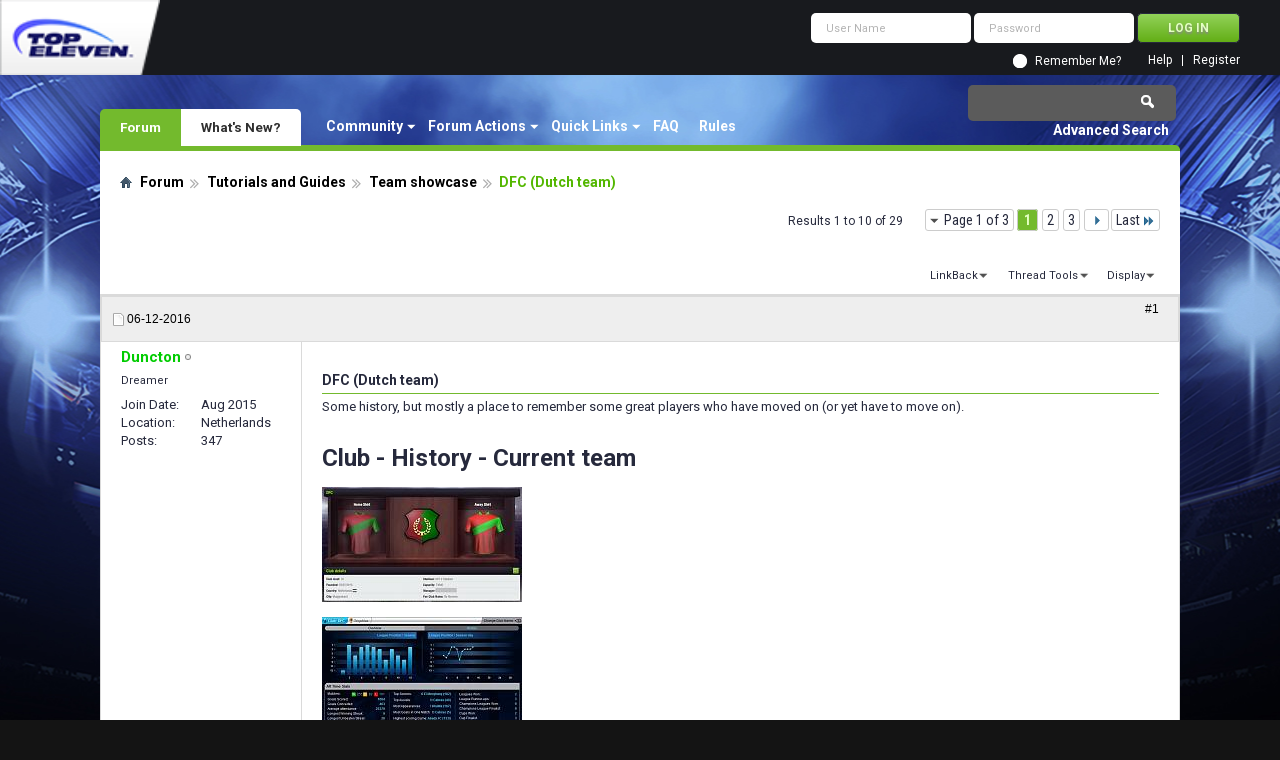

--- FILE ---
content_type: text/html; charset=utf-8
request_url: https://forum.topeleven.com/team-showcase/42245-dfc-dutch-team.html
body_size: 15189
content:
<!DOCTYPE html PUBLIC "-//W3C//DTD XHTML 1.0 Transitional//EN" "http://www.w3.org/TR/xhtml1/DTD/xhtml1-transitional.dtd">
<html xmlns="http://www.w3.org/1999/xhtml" dir="ltr" lang="en" id="vbulletin_html">
<head>
<base href="https://forum.topeleven.com/" /><!--[if IE]></base><![endif]-->
	<meta http-equiv="Content-Type" content="text/html; charset=utf-8" />
<meta id="e_vb_meta_bburl" name="vb_meta_bburl" content="https://forum.topeleven.com" />

<meta name="generator" content="vBulletin 4.2.4" />

	<link rel="Shortcut Icon" href="https://forum.topeleven.com/favicon.ico" type="image/x-icon" />








	
		<script type="text/javascript" src="https://ajax.googleapis.com/ajax/libs/yui/2.9.0/build/yuiloader-dom-event/yuiloader-dom-event.js"></script>
	

<script type="text/javascript">
<!--
	if (typeof YAHOO === 'undefined') // Load ALL YUI Local
	{
		document.write('<script type="text/javascript" src="https://forum.topeleven.com/clientscript/yui/yuiloader-dom-event/yuiloader-dom-event.js?v=424"><\/script>');
		document.write('<script type="text/javascript" src="https://forum.topeleven.com/clientscript/yui/connection/connection-min.js?v=424"><\/script>');
		var yuipath = 'clientscript/yui';
		var yuicombopath = '';
		var remoteyui = false;
	}
	else	// Load Rest of YUI remotely (where possible)
	{
		var yuipath = 'https://ajax.googleapis.com/ajax/libs/yui/2.9.0/build';
		var yuicombopath = '';
		var remoteyui = true;
		if (!yuicombopath)
		{
			document.write('<script type="text/javascript" src="https://ajax.googleapis.com/ajax/libs/yui/2.9.0/build/connection/connection-min.js?v=424"><\/script>');
		}
	}
	var SESSIONURL = "s=dc927b6a7d084536b1486355f5e15666&";
	var SECURITYTOKEN = "guest";
	var IMGDIR_MISC = "images/misc";
	var IMGDIR_BUTTON = "images/buttons";
	var vb_disable_ajax = parseInt("0", 10);
	var SIMPLEVERSION = "424";
	var BBURL = "https://forum.topeleven.com";
	var LOGGEDIN = 0 > 0 ? true : false;
	var THIS_SCRIPT = "showthread";
	var RELPATH = "showthread.php?t=42245";
	var PATHS = {
		forum : "",
		cms   : "",
		blog  : ""
	};
	var AJAXBASEURL = "https://forum.topeleven.com/";
// -->
</script>
<script type="text/javascript" src="https://forum.topeleven.com/clientscript/vbulletin-core.js?v=424"></script>





	<link rel="stylesheet" type="text/css" href="https://forum.topeleven.com/css.php?styleid=7&amp;langid=1&amp;d=1686038418&amp;td=ltr&amp;sheet=bbcode.css,editor.css,popupmenu.css,reset-fonts.css,vbulletin.css,vbulletin-chrome.css,vbulletin-formcontrols.css,vbseo_buttons.css,vbseo_buttons_fix.css" />

	<!--[if lt IE 8]>
	<link rel="stylesheet" type="text/css" href="https://forum.topeleven.com/css.php?styleid=7&amp;langid=1&amp;d=1686038418&amp;td=ltr&amp;sheet=popupmenu-ie.css,vbulletin-ie.css,vbulletin-chrome-ie.css,vbulletin-formcontrols-ie.css,editor-ie.css" />
	<![endif]-->


<!-- Google tag (gtag.js) -->
<script async src="https://www.googletagmanager.com/gtag/js?id=G-ZKDBBV4CNF"></script>
<script>
  window.dataLayer = window.dataLayer || [];
  function gtag(){dataLayer.push(arguments);}
  gtag('js', new Date());

  gtag('config', 'G-ZKDBBV4CNF');
</script>

    <!-- App Indexing for Google Search -->
    <link href="android-app://com.quoord.tapatalkpro.activity/tapatalk/forum.topeleven.com?location=topic&amp;page=1&amp;perpage=10&amp;fid=8&amp;tid=42245&amp;channel=google-indexing" rel="alternate" />
    <link href="ios-app://307880732/tapatalk/forum.topeleven.com?location=topic&amp;page=1&amp;perpage=10&amp;fid=8&amp;tid=42245&amp;channel=google-indexing" rel="alternate" />
    
        <meta property="al:android:package" content="com.quoord.tapatalkpro.activity" />
        <meta property="al:android:url" content="tapatalk://forum.topeleven.com?location=topic&amp;page=1&amp;perpage=10&amp;fid=8&amp;tid=42245&amp;channel=facebook-indexing" />
        <meta property="al:android:app_name" content="Tapatalk" />
        <meta property="al:ios:url" content="tapatalk://forum.topeleven.com?location=topic&amp;page=1&amp;perpage=10&amp;fid=8&amp;tid=42245&amp;channel=facebook-indexing" />
        <meta property="al:ios:app_store_id" content="307880732" />
        <meta property="al:ios:app_name" content="Tapatalk" />
        
        <!-- twitter app card start-->
        <!-- https://dev.twitter.com/docs/cards/types/app-card -->
        <meta name="twitter:card" content="summary" />
        <meta name="twitter:site" content="@tapatalk" />
        <meta name="twitter:title" content="DFC (Dutch team)" />
        <meta name="twitter:description" content="Top Eleven Forum" />
        
        <meta name="twitter:app:id:iphone" content="307880732" />
        <meta name="twitter:app:url:iphone" content="tapatalk://forum.topeleven.com?location=topic&amp;page=1&amp;perpage=10&amp;fid=8&amp;tid=42245&amp;channel=twitter-indexing" />
        <meta name="twitter:app:id:ipad" content="307880732" />
        <meta name="twitter:app:url:ipad" content="tapatalk://forum.topeleven.com?location=topic&amp;page=1&amp;perpage=10&amp;fid=8&amp;tid=42245&amp;channel=twitter-indexing" />
        <meta name="twitter:app:id:googleplay" content="com.quoord.tapatalkpro.activity" />
        <meta name="twitter:app:url:googleplay" content="tapatalk://forum.topeleven.com?location=topic&amp;page=1&amp;perpage=10&amp;fid=8&amp;tid=42245&amp;channel=twitter-indexing" />
        <!-- twitter app card -->
        
	<meta name="keywords" content="DFC,Dutch,team,70538, 70537, ji-sung, rename, 70539, todays, record, dutch, league, match, scored, ki-chun, scout" />
	<meta name="description" content="Some history, but mostly a place to remember some great players who have moved on (or yet have to move on). Club - History - Current team Not that" />

	<title> DFC (Dutch team)</title>
	<link rel="canonical" href="https://forum.topeleven.com/team-showcase/42245-dfc-dutch-team.html" />
	
	
	
	
	
	
	
	
	

	
		<link rel="stylesheet" type="text/css" href="https://forum.topeleven.com/css.php?styleid=7&amp;langid=1&amp;d=1686038418&amp;td=ltr&amp;sheet=toolsmenu.css,postlist.css,showthread.css,postbit.css,options.css,attachment.css,poll.css,lightbox.css" />
	
	<!--[if lt IE 8]><link rel="stylesheet" type="text/css" href="https://forum.topeleven.com/css.php?styleid=7&amp;langid=1&amp;d=1686038418&amp;td=ltr&amp;sheet=toolsmenu-ie.css,postlist-ie.css,showthread-ie.css,postbit-ie.css,poll-ie.css" /><![endif]-->
<link rel="stylesheet" type="text/css" href="https://forum.topeleven.com/css.php?styleid=7&amp;langid=1&amp;d=1686038418&amp;td=ltr&amp;sheet=additional.css" />
<script type="text/javascript" src="https://forum.topeleven.com/vbseo/resources/scripts/vbseo_ui.js?v=a4"></script>
<script type="text/javascript">
 YAHOO.util.Event.onDOMReady(function (){
 	vbseoui = new vBSEO_UI();
 	vbseoui.page_init(Array('postbody','blogbit','content','postcontainer','vbseo_like_postbit'), Array("php",1));
 });
</script>

</head>

<body>


<!-- Tapatalk Detect body start -->
<script type="text/javascript">if (typeof(tapatalkDetect) == "function") tapatalkDetect()</script>
<!-- Tapatalk Detect banner body end -->

<div class="above_body"> <!-- closing tag is in template navbar -->
<div id="header" class="floatcontainer doc_header">
	<div><a onclick="_gaq.push(['_trackEvent', 'Outgoing', 'www.topeleven.com', '/']);" name="top" href="http://www.topeleven.com/" class="logo-image"><img src="https://forum.topeleven.com/images/mobile/topeleven-logo.png" alt="Top Eleven Forum - Powered by vBulletin" /></a></div>
	<div id="toplinks" class="toplinks">
		
<div style="om_loginform">
			<script type="text/javascript" src="https://forum.topeleven.com/clientscript/vbulletin_md5.js?v=424"></script>
			<form id="navbar_loginform" action="https://forum.topeleven.com/login.php?do=login" method="post" onsubmit="md5hash(vb_login_password, vb_login_md5password, vb_login_md5password_utf, 0)">
				<fieldset id="logindetails" class="logindetails">
					<div>
						<div>
					<input type="text" class="textbox default-value" name="vb_login_username" id="navbar_username" size="10" accesskey="u" tabindex="101" value="User Name" />
					<input type="password" class="textbox" tabindex="102" name="vb_login_password" id="navbar_password" size="10" />
					<input type="text" class="textbox default-value" tabindex="102" name="vb_login_password_hint" id="navbar_password_hint" size="10" value="Password" style="display:none;" />
					<input type="submit" class="loginbutton" tabindex="104" value="Log in" title="Enter your username and password in the boxes provided to login, or click the 'register' button to create a profile for yourself." accesskey="s" />
						</div>
					</div>
				</fieldset>
				<div id="remember" class="remember">
					<input type="checkbox" name="cookieuser" value="1" id="cb_cookieuser_navbar" class="cb_cookieuser_navbar" accesskey="c" tabindex="103" /> <label for="cb_cookieuser_navbar">Remember Me?</label>
				</div>

				<input type="hidden" name="s" value="dc927b6a7d084536b1486355f5e15666" />
				<input type="hidden" name="securitytoken" value="guest" />
				<input type="hidden" name="do" value="login" />
				<input type="hidden" name="vb_login_md5password" />
				<input type="hidden" name="vb_login_md5password_utf" />
			</form>
			<script type="text/javascript">
			YAHOO.util.Dom.setStyle('navbar_password_hint', "display", "inline");
			YAHOO.util.Dom.setStyle('navbar_password', "display", "none");
			vB_XHTML_Ready.subscribe(function()
			{
			//
				YAHOO.util.Event.on('navbar_username', "focus", navbar_username_focus);
				YAHOO.util.Event.on('navbar_username', "blur", navbar_username_blur);
				YAHOO.util.Event.on('navbar_password_hint', "focus", navbar_password_hint);
				YAHOO.util.Event.on('navbar_password', "blur", navbar_password);
			});
			
			function navbar_username_focus(e)
			{
			//
				var textbox = YAHOO.util.Event.getTarget(e);
				if (textbox.value == 'User Name')
				{
				//
					textbox.value='';
					textbox.style.color='#26293c';
				}
			}

			function navbar_username_blur(e)
			{
			//
				var textbox = YAHOO.util.Event.getTarget(e);
				if (textbox.value == '')
				{
				//
					textbox.value='User Name';
					textbox.style.color='#26293c';
				}
			}
			
			function navbar_password_hint(e)
			{
			//
				var textbox = YAHOO.util.Event.getTarget(e);
				
				YAHOO.util.Dom.setStyle('navbar_password_hint', "display", "none");
				YAHOO.util.Dom.setStyle('navbar_password', "display", "inline");
				YAHOO.util.Dom.get('navbar_password').focus();
			}

			function navbar_password(e)
			{
			//
				var textbox = YAHOO.util.Event.getTarget(e);
				
				if (textbox.value == '')
				{
					YAHOO.util.Dom.setStyle('navbar_password_hint', "display", "inline");
					YAHOO.util.Dom.setStyle('navbar_password', "display", "none");
				}
			}
			</script>
				</div>

			<ul class="nouser">
			
				<li><a href="https://forum.topeleven.com/register.php" rel="nofollow">Register</a></li>
			
				<li><a rel="help" href="https://forum.topeleven.com/faq.php">Help</a></li>
				
				
			</ul>
		
	</div>
	<div class="ad_global_header">
		
		
	</div>
	<hr />
</div>
<div id="navbar" class="navbar">
	<ul id="navtabs" class="navtabs floatcontainer">
		
		
	
		<li class="selected" id="vbtab_forum">
			<a class="navtab" href="/">Forum</a>
		</li>
		
		
			<ul class="floatcontainer">
				
					
						<li class="popupmenu" id="vbmenu_community">
							<a href="javascript://" class="popupctrl">Community</a>
							<ul class="popupbody popuphover">
								
									<li id="vbclink_members"><a href="https://forum.topeleven.com/members/list/">Member List</a></li>
								
							</ul>
						</li>
					
				
					
						<li class="popupmenu" id="vbmenu_actions">
							<a href="javascript://" class="popupctrl">Forum Actions</a>
							<ul class="popupbody popuphover">
								
									<li id="vbalink_mfr"><a rel="nofollow" href="https://forum.topeleven.com/forumdisplay.php?do=markread&amp;markreadhash=guest">Mark Forums Read</a></li>
								
							</ul>
						</li>
					
				
					
						<li class="popupmenu" id="vbmenu_qlinks">
							<a href="javascript://" class="popupctrl">Quick Links</a>
							<ul class="popupbody popuphover">
								
									<li id="vbqlink_posts"><a href="https://forum.topeleven.com/search.php?do=getdaily&amp;contenttype=vBForum_Post">Today's Posts</a></li>
								
									<li id="vbqlink_leaders"><a href="https://forum.topeleven.com/showgroups.php">View Site Leaders</a></li>
								
							</ul>
						</li>
					
				
					
						
							<li id="vbflink_faq"><a href="https://forum.topeleven.com/faq.php">FAQ</a></li>
						
					
				
					
						
							<li id="link_mza4_288"><a rel="nofollow" href="/misc.php?do=showrules">Rules</a></li>
						
					
				
			</ul>
		

	
		<li  id="vbtab_whatsnew">
			<a class="navtab" href="https://forum.topeleven.com/activity.php">What's New?</a>
		</li>
		
		

		
	</ul>
	
		<div id="globalsearch" class="globalsearch">
			<form action="https://forum.topeleven.com/search.php?do=process" method="post" id="navbar_search" class="navbar_search">
				
				<input type="hidden" name="securitytoken" value="guest" />
				<input type="hidden" name="do" value="process" />
				<span class="textboxcontainer"><span><input type="text" value="" name="query" class="textbox" tabindex="99"/></span></span>
				<span class="buttoncontainer"><span><input type="image" class="searchbutton" src="images/buttons/search.png" name="submit" onclick="document.getElementById('navbar_search').submit;" tabindex="100"/></span></span>
			</form>
			<ul class="navbar_advanced_search">
				<li><a href="https://forum.topeleven.com/search.php" accesskey="4">Advanced Search</a></li>
				
			</ul>
		</div>
	
</div>
</div><!-- closing div for above_body -->

<div class="body_wrapper">
<div id="breadcrumb" class="breadcrumb">
	<ul class="floatcontainer">
		<li class="navbithome"><a href="https://forum.topeleven.com/forum.php" accesskey="1"><img src="https://forum.topeleven.com/images/misc/navbit-home.png" alt="Home" /></a></li>
		
	<li class="navbit"><a href="https://forum.topeleven.com/forum.php">Forum</a></li>

	<li class="navbit"><a href="https://forum.topeleven.com/tutorials-guides/">Tutorials and Guides</a></li>

	<li class="navbit"><a href="https://forum.topeleven.com/team-showcase/">Team showcase</a></li>

		
	<li class="navbit lastnavbit"><span> DFC (Dutch team)</span></li>

	</ul>
	<hr />
</div>









	<div id="above_postlist" class="above_postlist">
		
		<div id="pagination_top" class="pagination_top">
		
			<form action="https://forum.topeleven.com/team-showcase/42245-dfc-dutch-team-3.html" method="get" class="pagination popupmenu nohovermenu">
<input type="hidden" name="t" value="42245" /><input type="hidden" name="s" value="dc927b6a7d084536b1486355f5e15666" />
	
		<span><a href="javascript://" class="popupctrl">Page 1 of 3</a></span>
		
		
		
		<span class="selected"><a href="javascript://" title="Results 1 to 10 of 29">1</a></span><span><a href="https://forum.topeleven.com/team-showcase/42245-dfc-dutch-team-2.html" title="Show results 11 to 20 of 29">2</a></span><span><a href="https://forum.topeleven.com/team-showcase/42245-dfc-dutch-team-3.html" title="Show results 21 to 29 of 29">3</a></span>
		
		
		<span class="prev_next"><a rel="next" href="https://forum.topeleven.com/team-showcase/42245-dfc-dutch-team-2.html" title="Next Page - Results 11 to 20 of 29"><img src="https://forum.topeleven.com/images/pagination/next-right.png" alt="Next" /></a></span>
		
		
		<span class="first_last"><a href="https://forum.topeleven.com/team-showcase/42245-dfc-dutch-team-3.html" title="Last Page - Results 21 to 29 of 29">Last<img src="https://forum.topeleven.com/images/pagination/last-right.png" alt="Last" /></a></span>
		
	
	<ul class="popupbody popuphover">
		<li class="formsubmit jumptopage"><label>Jump to page: <input type="text" name="page" size="4" /></label> <input type="submit" class="button" value="Go" /></li>
	</ul>
</form>
		
			<div id="postpagestats_above" class="postpagestats">
				Results 1 to 10 of 29
			</div>
		</div>
	</div>
	<div id="pagetitle" class="pagetitle"><div id="vbseo-likes">
      <span class="vbseo-likes-count" onclick="vbseoui.tree_dropdown()"><img src="https://forum.topeleven.com/vbseo/resources/images/forum/vbseo_likes_heart.png" class="vbseo-likes-count-image" alt="Like Tree" />26<em>Likes</em></span>
      
      <div id="liketree_1.42245" class="vbseo-likes-container">

		<ul class="vbseo-likes-tabs">
			<li><a href="https://forum.topeleven.com/team-showcase/42245-dfc-dutch-team.html#" onclick="return vbseoui.treetab_click(0)">Top</a></li>
			<li><a href="https://forum.topeleven.com/team-showcase/42245-dfc-dutch-team.html#" onclick="return vbseoui.treetab_click(1)">All</a></li>
			
			<li><a href="https://forum.topeleven.com/team-showcase/42245-dfc-dutch-team.html#" onclick="return vbseoui.treetab_click(2)">This Page</a></li>
			
			<li class="vbseo-likes-fusion"></li>
		</ul>

		<ul class="vbseo-likes-list">
		
		<li></li>
		
		</ul>
	
	
	  </div>
</div>

<script type="text/javascript">
var vbseoui_pageids = "410401,410403,410408,410817,412755,415826,415827,418242,418530,418678";
</script>
 
		<h1>		
			Thread: <span class="threadtitle"><a href="https://forum.topeleven.com/team-showcase/42245-dfc-dutch-team.html" title="Reload this Page">DFC (Dutch team)</a></span>
		</h1>
		
	</div>
	<div id="thread_controls" class="thread_controls toolsmenu">
		<div>
		<ul id="postlist_popups" class="postlist_popups popupgroup">
			
			
			
			<li class="popupmenu" id="linkbacktools">
				<h6><a class="popupctrl" href="javascript://">LinkBack</a><a name="goto_linkback"></a></h6>
				<ul class="popupbody popuphover">
                                             
					<li><a href="https://forum.topeleven.com/team-showcase/42245-dfc-dutch-team.html" onclick="prompt('Use the following URL when referencing this thread from another forum or blog.','https://forum.topeleven.com/team-showcase/42245-dfc-dutch-team.html');return false;"><img class="inlineimg" src="https://forum.topeleven.com/vbseo/resources/images/forum/linkback_url.gif" alt="LinkBack URL" /> LinkBack URL</a></li>
					<li><a rel="nofollow" href="https://forum.topeleven.com/misc.php?do=linkbacks"><img class="inlineimg" src="https://forum.topeleven.com/vbseo/resources/images/forum/linkback_about.gif" alt="About LinkBacks" /> About LinkBacks</a></li>
					
				</ul>
			</li>
<li class="popupmenu" id="threadtools">
				<h6><a class="popupctrl" href="javascript://">Thread Tools</a></h6>
				<ul class="popupbody popuphover">
					<li><a href="https://forum.topeleven.com/team-showcase/42245-dfc-dutch-team-print.html" accesskey="3" rel="nofollow">Show Printable Version</a></li>
					
						<li><a href="https://forum.topeleven.com/sendmessage.php?do=sendtofriend&amp;t=42245" rel="nofollow">Email this Page&hellip;</a></li>
					
					<li>
						
					</li>
					
				</ul>
			</li>

			

			

			

			
				<li class="popupmenu" id="displaymodes">
					<h6><a class="popupctrl" href="javascript://">Display</a></h6>
					<ul class="popupbody popuphover">
						<li><label>Linear Mode</label></li>
						<li><a rel="nofollow" href="https://forum.topeleven.com/team-showcase/42245-dfc-dutch-team.html?mode=hybrid"> Switch to Hybrid Mode</a></li>
						<li><a rel="nofollow" href="https://forum.topeleven.com/team-showcase/42245-dfc-dutch-team.html?mode=threaded#post410401"> Switch to Threaded Mode</a></li>
					</ul>
				</li>
			

			
			</ul>
		</div>
	</div>

<div id="postlist" class="postlist restrain">
	

	
		<ol id="posts" class="posts" start="1">
			
<li class="postbitlegacy postbitim postcontainer old" id="post_410401">
<!-- see bottom of postbit.css for .userinfo .popupmenu styles -->

	<div class="posthead">
			<span class="postdate old">
				
					<span class="date">06-12-2016</span>
				
			</span>
			<span class="nodecontrols">		
				
					<a name="post410401" href="https://forum.topeleven.com/team-showcase/42245-dfc-dutch-team.html#post410401" class="postcounter">#1</a><a id="postcount410401" name="1"></a>
				
				
				
			</span>
	</div>
	<div class="postdetails">
		<div class="userinfo">
			<div class="username_container">
			
				<div class="popupmenu memberaction">
	<a rel="nofollow" class="username offline " href="https://forum.topeleven.com/member.php?u=107967" title="Duncton is offline"><strong>Duncton</strong></a>
	
</div>
				<img class="inlineimg onlinestatus" src="https://forum.topeleven.com/images/statusicon/user-offline.png" alt="Duncton is offline" border="0" />

			
			</div>
			<span class="usertitle">
				Dreamer
			</span>
			
			
			
			 
			
				<hr />
				<dl class="userinfo_extra">
					<dt>Join Date</dt> <dd>Aug 2015</dd>
					<dt>Location</dt> <dd>Netherlands</dd>
					
					<dt>Posts</dt> <dd>347</dd>	
					
				</dl>
				
				
				<div class="imlinks">
					    
				</div>
			
		</div>
		<div class="postbody">
			<div class="postrow has_after_content">
				
				
				<h2 class="title icon">
					DFC (Dutch team)
				</h2>
				


						
							
							
						
						
				<div class="content">
					<div id="post_message_410401">
						<blockquote class="postcontent restore ">
							Some history, but mostly a place to remember some great players who have moved on (or yet have to move on).<br />
<br />
<br />
<font size="5"><b>Club - History - Current team</b></font><br />
<br />
<a href="https://forum.topeleven.com/attachments/team-showcase/68387d1465756082-dfc-dutch-team-club.jpg" id="attachment68387" rel="nofollow" ><img src="https://forum.topeleven.com/attachments/team-showcase/68387d1465756082t-dfc-dutch-team-club.jpg" border="0" alt="DFC (Dutch team)-club.jpg" class="thumbnail" style="float:CONFIG" /></a><br />
<br />
<a href="https://forum.topeleven.com/attachments/team-showcase/68385d1465755461-dfc-dutch-team-history.jpg" id="attachment68385" rel="nofollow" ><img src="https://forum.topeleven.com/attachments/team-showcase/68385d1465755461t-dfc-dutch-team-history.jpg" border="0" alt="DFC (Dutch team)-history.jpg" class="thumbnail" style="float:CONFIG" /></a><br />
<br />
Not that impressive. 35T, no farming, no power training. Two cups, but still waiting for my first CL.<br />
<br />
<a href="https://forum.topeleven.com/attachments/team-showcase/68386d1465755502-dfc-dutch-team-team.jpg" id="attachment68386" rel="nofollow" ><img src="https://forum.topeleven.com/attachments/team-showcase/68386d1465755502t-dfc-dutch-team-team.jpg" border="0" alt="DFC (Dutch team)-team.jpg" class="thumbnail" style="float:CONFIG" /></a>
						</blockquote>
					</div>

					
				</div>
			</div>
			
			<div class="after_content">
				
				
<div class="vbseo_buttons" id="lkbtn_1.42245.410401">

    <div class="vbseo_liked"><a rel="nofollow" href="https://forum.topeleven.com/member.php?u=93688">madflo19</a> likes this.</div>


</div>

				
					
				
				
				
			</div>
			
			<div class="cleardiv"></div>
		</div>
	</div>
		<div class="postfoot">
			<!-- <div class="postfoot_container"> -->
			<div class="textcontrols floatcontainer">
				<span class="postcontrols">
					<img style="display:none" id="progress_410401" src="https://forum.topeleven.com/images/misc/progress.gif" alt="" />
					
					
					
						<a id="qrwq_410401" class="newreply" href="https://forum.topeleven.com/newreply.php?do=newreply&amp;p=410401" rel="nofollow" title="Reply With Quote"><img id="quoteimg_410401" src="https://forum.topeleven.com/clear.gif" alt="Reply With Quote" />  Reply With Quote</a> 
					
					
					
				</span>
				<span class="postlinking">
					
						
					

					
					
					
					

					
					

					
					
					
					
					
				</span>
			<!-- </div> -->
			</div>
		</div>
	<hr />
</li>

<li class="postbitlegacy postbitim postcontainer old" id="post_410403">
<!-- see bottom of postbit.css for .userinfo .popupmenu styles -->

	<div class="posthead">
			<span class="postdate old">
				
					<span class="date">06-12-2016</span>
				
			</span>
			<span class="nodecontrols">		
				
					<a name="post410403" href="https://forum.topeleven.com/team-showcase/42245-dfc-dutch-team.html#post410403" class="postcounter">#2</a><a id="postcount410403" name="2"></a>
				
				
				
			</span>
	</div>
	<div class="postdetails">
		<div class="userinfo">
			<div class="username_container">
			
				<div class="popupmenu memberaction">
	<a rel="nofollow" class="username offline " href="https://forum.topeleven.com/member.php?u=107967" title="Duncton is offline"><strong>Duncton</strong></a>
	
</div>
				<img class="inlineimg onlinestatus" src="https://forum.topeleven.com/images/statusicon/user-offline.png" alt="Duncton is offline" border="0" />

			
			</div>
			<span class="usertitle">
				Dreamer
			</span>
			
			
			
			 
			
				<hr />
				<dl class="userinfo_extra">
					<dt>Join Date</dt> <dd>Aug 2015</dd>
					<dt>Location</dt> <dd>Netherlands</dd>
					
					<dt>Posts</dt> <dd>347</dd>	
					
				</dl>
				
				
				<div class="imlinks">
					    
				</div>
			
		</div>
		<div class="postbody">
			<div class="postrow has_after_content">
				
				


						
						
				<div class="content">
					<div id="post_message_410403">
						<blockquote class="postcontent restore ">
							<b><font size="5">Midseason performance - Notable players</font></b><br />
<br />
<a href="https://forum.topeleven.com/attachments/team-showcase/68388d1465756505-dfc-dutch-team-perform.jpg" id="attachment68388" rel="nofollow" ><img src="https://forum.topeleven.com/attachments/team-showcase/68388d1465756505t-dfc-dutch-team-perform.jpg" border="0" alt="DFC (Dutch team)-perform.jpg" class="thumbnail" style="float:CONFIG" /></a><br />
<br />
Special notice for Eren Demir (5 goals and 1 assist in 3 matches) and Francesco Palazzina (3 goals and 2 assists in 5 matches). I use them against weaker opponents. <img src="https://forum.topeleven.com/images/smilies/wink.png" border="0" alt="" title="Wink" class="inlineimg" /><br />
<br />
<br />
<b>Marco Ronchi.</b> A player I've had for quite some time. Bought him on auction when he was one point away from his sixth star. Three goals away from overtaking El Merghany as all-time club topscorer. His biggest feat is that he has been doing so playing as ST for most of his carreer.<br />
<br />
<a href="https://forum.topeleven.com/attachments/team-showcase/68389d1465756528-dfc-dutch-team-ronchi.jpg" id="attachment68389" rel="nofollow" ><img src="https://forum.topeleven.com/attachments/team-showcase/68389d1465756528t-dfc-dutch-team-ronchi.jpg" border="0" alt="DFC (Dutch team)-ronchi.jpg" class="thumbnail" style="float:CONFIG" /></a><br />
<br />
<b>Trương Phước Tứ</b>. In Phuroc Tu I finally found my corner taker. Won top assists last season. This season he's leading top scorers ranking.<br />
<br />
<a href="https://forum.topeleven.com/attachments/team-showcase/68390d1465756544-dfc-dutch-team-phuroc-tu.jpg" id="attachment68390" rel="nofollow" ><img src="https://forum.topeleven.com/attachments/team-showcase/68390d1465756544t-dfc-dutch-team-phuroc-tu.jpg" border="0" alt="DFC (Dutch team)-phuroc-tu.jpg" class="thumbnail" style="float:CONFIG" /></a><br />
<br />
<b>Wahid Saad</b>. Won top scorers ranking last season. This year he has most assists in league.<br />
<br />
<a href="https://forum.topeleven.com/attachments/team-showcase/68391d1465756556-dfc-dutch-team-saad.jpg" id="attachment68391" rel="nofollow" ><img src="https://forum.topeleven.com/attachments/team-showcase/68391d1465756556t-dfc-dutch-team-saad.jpg" border="0" alt="DFC (Dutch team)-saad.jpg" class="thumbnail" style="float:CONFIG" /></a><br />
<br />
<b>Tom Caurant</b>. Solid left back who has been with me for a while. Close to overtaking Islam Khalifa in most appearances. He's slowly starting to fall behind, but I haven't found a replacement yet.<br />
<br />
<a href="https://forum.topeleven.com/attachments/team-showcase/68392d1465756568-dfc-dutch-team-caurant.jpg" id="attachment68392" rel="nofollow" ><img src="https://forum.topeleven.com/attachments/team-showcase/68392d1465756568t-dfc-dutch-team-caurant.jpg" border="0" alt="DFC (Dutch team)-caurant.jpg" class="thumbnail" style="float:CONFIG" /></a><br />
<br />
<b>José Sandoval</b>. Recommended player (49T) I bought this season. Starting to prove his worth.<br />
<br />
<a href="https://forum.topeleven.com/attachments/team-showcase/68393d1465756581-dfc-dutch-team-sandoval.jpg" id="attachment68393" rel="nofollow" ><img src="https://forum.topeleven.com/attachments/team-showcase/68393d1465756581t-dfc-dutch-team-sandoval.jpg" border="0" alt="DFC (Dutch team)-sandoval.jpg" class="thumbnail" style="float:CONFIG" /></a>
						</blockquote>
					</div>

					
				</div>
			</div>
			
			<div class="after_content">
				
				<!-- edit note -->
				<blockquote class="postcontent lastedited">
					
						Last edited by Duncton; 06-15-2016 at <span class="time">04:43 PM</span>.
					
					
				</blockquote>
				<!-- / edit note -->
				
				
<div class="vbseo_buttons" id="lkbtn_1.42245.410403">

    <div class="vbseo_liked"><a rel="nofollow" href="https://forum.topeleven.com/member.php?u=93688">madflo19</a> likes this.</div>


</div>

				
				
				
			</div>
			
			<div class="cleardiv"></div>
		</div>
	</div>
		<div class="postfoot">
			<!-- <div class="postfoot_container"> -->
			<div class="textcontrols floatcontainer">
				<span class="postcontrols">
					<img style="display:none" id="progress_410403" src="https://forum.topeleven.com/images/misc/progress.gif" alt="" />
					
					
					
						<a id="qrwq_410403" class="newreply" href="https://forum.topeleven.com/newreply.php?do=newreply&amp;p=410403" rel="nofollow" title="Reply With Quote"><img id="quoteimg_410403" src="https://forum.topeleven.com/clear.gif" alt="Reply With Quote" />  Reply With Quote</a> 
					
					
					
				</span>
				<span class="postlinking">
					
						
					

					
					
					
					

					
					

					
					
					
					
					
				</span>
			<!-- </div> -->
			</div>
		</div>
	<hr />
</li>

<li class="postbitlegacy postbitim postcontainer old" id="post_410408">
<!-- see bottom of postbit.css for .userinfo .popupmenu styles -->

	<div class="posthead">
			<span class="postdate old">
				
					<span class="date">06-12-2016</span>
				
			</span>
			<span class="nodecontrols">		
				
					<a name="post410408" href="https://forum.topeleven.com/team-showcase/42245-dfc-dutch-team.html#post410408" class="postcounter">#3</a><a id="postcount410408" name="3"></a>
				
				
				
			</span>
	</div>
	<div class="postdetails">
		<div class="userinfo">
			<div class="username_container">
			
				<div class="popupmenu memberaction">
	<a rel="nofollow" class="username offline " href="https://forum.topeleven.com/member.php?u=107967" title="Duncton is offline"><strong>Duncton</strong></a>
	
</div>
				<img class="inlineimg onlinestatus" src="https://forum.topeleven.com/images/statusicon/user-offline.png" alt="Duncton is offline" border="0" />

			
			</div>
			<span class="usertitle">
				Dreamer
			</span>
			
			
			
			 
			
				<hr />
				<dl class="userinfo_extra">
					<dt>Join Date</dt> <dd>Aug 2015</dd>
					<dt>Location</dt> <dd>Netherlands</dd>
					
					<dt>Posts</dt> <dd>347</dd>	
					
				</dl>
				
				
				<div class="imlinks">
					    
				</div>
			
		</div>
		<div class="postbody">
			<div class="postrow has_after_content">
				
				


						
						
				<div class="content">
					<div id="post_message_410408">
						<blockquote class="postcontent restore ">
							<b><font size="5">Some players I had to let go</font></b><br />
<br />
<br />
<b>Gamal El Merghany</b>. Club top scorer of all-time. Close to 1 on 1 in league up until the end of his career with me.<br />
<br />
<a href="https://forum.topeleven.com/attachments/team-showcase/68395d1465757879-dfc-dutch-team-el-merghany.jpg" id="attachment68395" rel="nofollow" ><img src="https://forum.topeleven.com/attachments/team-showcase/68395d1460485590t-dfc-dutch-team-el-merghany.jpg" border="0" alt="DFC (Dutch team)-el-merghany.jpg" class="thumbnail" style="float:CONFIG" /></a><br />
<br />
<b>Óscar Maldonado</b>. Bought him when he was pretty old already. Has been great for a couple of seasons until he started to fall behind and developed some nasty habits (lots of yellows in the end). Finally I had to let him go.<br />
<br />
<a href="https://forum.topeleven.com/attachments/team-showcase/68399d1465758289-dfc-dutch-team-maldonado.jpg" id="attachment68399" rel="nofollow" ><img src="https://forum.topeleven.com/attachments/team-showcase/68399d1465758289t-dfc-dutch-team-maldonado.jpg" border="0" alt="DFC (Dutch team)-maldonado.jpg" class="thumbnail" style="float:CONFIG" /></a><br />
<br />
<b>Bakary Bourgeois</b>. Almost the same story as Maldonado. Pretty old when I bought him, great for a couple of seasons, but he started to fall behind. I had to bench him which he didn't like. Sold him earlier this season.<br />
<br />
<a href="https://forum.topeleven.com/attachments/team-showcase/68397d1465757907-dfc-dutch-team-bourgeois.jpg" id="attachment68397" rel="nofollow" ><img src="https://forum.topeleven.com/attachments/team-showcase/68397d1465757907t-dfc-dutch-team-bourgeois.jpg" border="0" alt="DFC (Dutch team)-bourgeois.jpg" class="thumbnail" style="float:CONFIG" /></a><br />
<br />
<br />
Unfortunately no screenshot of <b>Davide Cabras</b>, who still holds the records for most assists and most goals in one match (that last one together with Demir).
						</blockquote>
					</div>

					
				</div>
			</div>
			
			<div class="after_content">
				
				<!-- edit note -->
				<blockquote class="postcontent lastedited">
					
						Last edited by Duncton; 06-15-2016 at <span class="time">04:45 PM</span>.
					
					
				</blockquote>
				<!-- / edit note -->
				
				
<div class="vbseo_buttons" id="lkbtn_1.42245.410408">

    <div class="vbseo_liked"><a rel="nofollow" href="https://forum.topeleven.com/member.php?u=93688">madflo19</a> likes this.</div>


</div>

				
				
				
			</div>
			
			<div class="cleardiv"></div>
		</div>
	</div>
		<div class="postfoot">
			<!-- <div class="postfoot_container"> -->
			<div class="textcontrols floatcontainer">
				<span class="postcontrols">
					<img style="display:none" id="progress_410408" src="https://forum.topeleven.com/images/misc/progress.gif" alt="" />
					
					
					
						<a id="qrwq_410408" class="newreply" href="https://forum.topeleven.com/newreply.php?do=newreply&amp;p=410408" rel="nofollow" title="Reply With Quote"><img id="quoteimg_410408" src="https://forum.topeleven.com/clear.gif" alt="Reply With Quote" />  Reply With Quote</a> 
					
					
					
				</span>
				<span class="postlinking">
					
						
					

					
					
					
					

					
					

					
					
					
					
					
				</span>
			<!-- </div> -->
			</div>
		</div>
	<hr />
</li>

<li class="postbitlegacy postbitim postcontainer old" id="post_410817">
<!-- see bottom of postbit.css for .userinfo .popupmenu styles -->

	<div class="posthead">
			<span class="postdate old">
				
					<span class="date">06-15-2016</span>
				
			</span>
			<span class="nodecontrols">		
				
					<a name="post410817" href="https://forum.topeleven.com/team-showcase/42245-dfc-dutch-team.html#post410817" class="postcounter">#4</a><a id="postcount410817" name="4"></a>
				
				
				
			</span>
	</div>
	<div class="postdetails">
		<div class="userinfo">
			<div class="username_container">
			
				<div class="popupmenu memberaction">
	<a rel="nofollow" class="username offline " href="https://forum.topeleven.com/member.php?u=107967" title="Duncton is offline"><strong>Duncton</strong></a>
	
</div>
				<img class="inlineimg onlinestatus" src="https://forum.topeleven.com/images/statusicon/user-offline.png" alt="Duncton is offline" border="0" />

			
			</div>
			<span class="usertitle">
				Dreamer
			</span>
			
			
			
			 
			
				<hr />
				<dl class="userinfo_extra">
					<dt>Join Date</dt> <dd>Aug 2015</dd>
					<dt>Location</dt> <dd>Netherlands</dd>
					
					<dt>Posts</dt> <dd>347</dd>	
					
				</dl>
				
				
				<div class="imlinks">
					    
				</div>
			
		</div>
		<div class="postbody">
			<div class="postrow has_after_content">
				
				


						
						
				<div class="content">
					<div id="post_message_410817">
						<blockquote class="postcontent restore ">
							In CL yesterday, Ronchi scored his 100th.<br />
<br />
<a href="https://forum.topeleven.com/attachments/team-showcase/68500d1466005593-dfc-dutch-team-ronchi100.jpg" id="attachment68500" rel="nofollow" ><img src="https://forum.topeleven.com/attachments/team-showcase/68500d1466005593t-dfc-dutch-team-ronchi100.jpg" border="0" alt="DFC (Dutch team)-ronchi100.jpg" class="thumbnail" style="float:CONFIG" /></a>
						</blockquote>
					</div>

					
				</div>
			</div>
			
			<div class="after_content">
				
				
<div class="vbseo_buttons" id="lkbtn_1.42245.410817">

    <div class="vbseo_liked"><a rel="nofollow" href="https://forum.topeleven.com/member.php?u=93688">madflo19</a> likes this.</div>


</div>

				
				
				
			</div>
			
			<div class="cleardiv"></div>
		</div>
	</div>
		<div class="postfoot">
			<!-- <div class="postfoot_container"> -->
			<div class="textcontrols floatcontainer">
				<span class="postcontrols">
					<img style="display:none" id="progress_410817" src="https://forum.topeleven.com/images/misc/progress.gif" alt="" />
					
					
					
						<a id="qrwq_410817" class="newreply" href="https://forum.topeleven.com/newreply.php?do=newreply&amp;p=410817" rel="nofollow" title="Reply With Quote"><img id="quoteimg_410817" src="https://forum.topeleven.com/clear.gif" alt="Reply With Quote" />  Reply With Quote</a> 
					
					
					
				</span>
				<span class="postlinking">
					
						
					

					
					
					
					

					
					

					
					
					
					
					
				</span>
			<!-- </div> -->
			</div>
		</div>
	<hr />
</li>

<li class="postbitlegacy postbitim postcontainer old" id="post_412755">
<!-- see bottom of postbit.css for .userinfo .popupmenu styles -->

	<div class="posthead">
			<span class="postdate old">
				
					<span class="date">07-01-2016</span>
				
			</span>
			<span class="nodecontrols">		
				
					<a name="post412755" href="https://forum.topeleven.com/team-showcase/42245-dfc-dutch-team.html#post412755" class="postcounter">#5</a><a id="postcount412755" name="5"></a>
				
				
				
			</span>
	</div>
	<div class="postdetails">
		<div class="userinfo">
			<div class="username_container">
			
				<div class="popupmenu memberaction">
	<a rel="nofollow" class="username offline " href="https://forum.topeleven.com/member.php?u=107967" title="Duncton is offline"><strong>Duncton</strong></a>
	
</div>
				<img class="inlineimg onlinestatus" src="https://forum.topeleven.com/images/statusicon/user-offline.png" alt="Duncton is offline" border="0" />

			
			</div>
			<span class="usertitle">
				Dreamer
			</span>
			
			
			
			 
			
				<hr />
				<dl class="userinfo_extra">
					<dt>Join Date</dt> <dd>Aug 2015</dd>
					<dt>Location</dt> <dd>Netherlands</dd>
					
					<dt>Posts</dt> <dd>347</dd>	
					
				</dl>
				
				
				<div class="imlinks">
					    
				</div>
			
		</div>
		<div class="postbody">
			<div class="postrow has_after_content">
				
				


						
						
				<div class="content">
					<div id="post_message_412755">
						<blockquote class="postcontent restore ">
							<font size="5">Season 13 (level 10)</font><br />
<br />
Minus one game because I was away for the weekend.<br />
<br />
<a href="https://forum.topeleven.com/attachments/team-showcase/69185d1467392896-dfc-dutch-team-overview.jpg" id="attachment69185" rel="nofollow" ><img src="https://forum.topeleven.com/attachments/team-showcase/69185d1467392896t-dfc-dutch-team-overview.jpg" border="0" alt="DFC (Dutch team)-overview.jpg" class="thumbnail" style="float:CONFIG" /></a><br />
<br />
<font size="4">Final standings (finished 2nd in league)</font><br />
<br />
<a href="https://forum.topeleven.com/attachments/team-showcase/69182d1467392845-dfc-dutch-team-league.jpg" id="attachment69182" rel="nofollow" ><img src="https://forum.topeleven.com/attachments/team-showcase/69182d1467392845t-dfc-dutch-team-league.jpg" border="0" alt="DFC (Dutch team)-league.jpg" class="thumbnail" style="float:CONFIG" /></a><br />
<a href="https://forum.topeleven.com/attachments/team-showcase/69188d1467393146-dfc-dutch-team-topsra.jpg" id="attachment69188" rel="nofollow" ><img src="https://forum.topeleven.com/attachments/team-showcase/69188d1467393146t-dfc-dutch-team-topsra.jpg" border="0" alt="DFC (Dutch team)-topsra.jpg" class="thumbnail" style="float:CONFIG" /></a><br />
<br />
<a href="https://forum.topeleven.com/attachments/team-showcase/69183d1467392863-dfc-dutch-team-cup.jpg" id="attachment69183" rel="nofollow" ><img src="https://forum.topeleven.com/attachments/team-showcase/69183d1467392863t-dfc-dutch-team-cup.jpg" border="0" alt="DFC (Dutch team)-cup.jpg" class="thumbnail" style="float:CONFIG" /></a><br />
<br />
<a href="https://forum.topeleven.com/attachments/team-showcase/69184d1467392879-dfc-dutch-team-cl.jpg" id="attachment69184" rel="nofollow" ><img src="https://forum.topeleven.com/attachments/team-showcase/69184d1467392879t-dfc-dutch-team-cl.jpg" border="0" alt="DFC (Dutch team)-cl.jpg" class="thumbnail" style="float:CONFIG" /></a><br />
<br />
<font size="4">Final team and season performance</font><br />
<br />
<a href="https://forum.topeleven.com/attachments/team-showcase/69186d1467392966-dfc-dutch-team-team.jpg" id="attachment69186" rel="nofollow" ><img src="https://forum.topeleven.com/attachments/team-showcase/69186d1467392966t-dfc-dutch-team-team.jpg" border="0" alt="DFC (Dutch team)-team.jpg" class="thumbnail" style="float:CONFIG" /></a><br />
<br />
<a href="https://forum.topeleven.com/attachments/team-showcase/69187d1467393064-dfc-dutch-team-performance.jpg" id="attachment69187" rel="nofollow" ><img src="https://forum.topeleven.com/attachments/team-showcase/69187d1467393064t-dfc-dutch-team-performance.jpg" border="0" alt="DFC (Dutch team)-performance.jpg" class="thumbnail" style="float:CONFIG" /></a><br />
<br />
This season will be about taking it easy and strengthening my team. Especially in defense I need some reinforcements.
						</blockquote>
					</div>

					
				</div>
			</div>
			
			<div class="after_content">
				
				
<div class="vbseo_buttons" id="lkbtn_1.42245.412755">

    <div class="vbseo_liked"><a rel="nofollow" href="https://forum.topeleven.com/member.php?u=82275">nikolgiorgos</a> and <a rel="nofollow" href="https://forum.topeleven.com/member.php?u=103912">ivodrago</a> like this.</div>


</div>

				
				
				
			</div>
			
			<div class="cleardiv"></div>
		</div>
	</div>
		<div class="postfoot">
			<!-- <div class="postfoot_container"> -->
			<div class="textcontrols floatcontainer">
				<span class="postcontrols">
					<img style="display:none" id="progress_412755" src="https://forum.topeleven.com/images/misc/progress.gif" alt="" />
					
					
					
						<a id="qrwq_412755" class="newreply" href="https://forum.topeleven.com/newreply.php?do=newreply&amp;p=412755" rel="nofollow" title="Reply With Quote"><img id="quoteimg_412755" src="https://forum.topeleven.com/clear.gif" alt="Reply With Quote" />  Reply With Quote</a> 
					
					
					
				</span>
				<span class="postlinking">
					
						
					

					
					
					
					

					
					

					
					
					
					
					
				</span>
			<!-- </div> -->
			</div>
		</div>
	<hr />
</li>

<li class="postbitlegacy postbitim postcontainer old" id="post_415826">
<!-- see bottom of postbit.css for .userinfo .popupmenu styles -->

	<div class="posthead">
			<span class="postdate old">
				
					<span class="date">07-24-2016</span>
				
			</span>
			<span class="nodecontrols">		
				
					<a name="post415826" href="https://forum.topeleven.com/team-showcase/42245-dfc-dutch-team.html#post415826" class="postcounter">#6</a><a id="postcount415826" name="6"></a>
				
				
				
			</span>
	</div>
	<div class="postdetails">
		<div class="userinfo">
			<div class="username_container">
			
				<div class="popupmenu memberaction">
	<a rel="nofollow" class="username offline " href="https://forum.topeleven.com/member.php?u=107967" title="Duncton is offline"><strong>Duncton</strong></a>
	
</div>
				<img class="inlineimg onlinestatus" src="https://forum.topeleven.com/images/statusicon/user-offline.png" alt="Duncton is offline" border="0" />

			
			</div>
			<span class="usertitle">
				Dreamer
			</span>
			
			
			
			 
			
				<hr />
				<dl class="userinfo_extra">
					<dt>Join Date</dt> <dd>Aug 2015</dd>
					<dt>Location</dt> <dd>Netherlands</dd>
					
					<dt>Posts</dt> <dd>347</dd>	
					
				</dl>
				
				
				<div class="imlinks">
					    
				</div>
			
		</div>
		<div class="postbody">
			<div class="postrow has_after_content">
				
				


						
						
				<div class="content">
					<div id="post_message_415826">
						<blockquote class="postcontent restore ">
							<font size="5">Season 14 (level 11)</font><br />
<br />
<a href="https://forum.topeleven.com/attachments/team-showcase/69857d1469349510-dfc-dutch-team-overview.jpg" id="attachment69857" rel="nofollow" ><img src="https://forum.topeleven.com/attachments/team-showcase/69857d1469349510t-dfc-dutch-team-overview.jpg" border="0" alt="DFC (Dutch team)-overview.jpg" class="thumbnail" style="float:CONFIG" /></a><br />
<br />
<font size="4">Final standings</font><br />
<br />
<a href="https://forum.topeleven.com/attachments/team-showcase/69858d1469349572-dfc-dutch-team-league.jpg" id="attachment69858" rel="nofollow" ><img src="https://forum.topeleven.com/attachments/team-showcase/69858d1469349572t-dfc-dutch-team-league.jpg" border="0" alt="DFC (Dutch team)-league.jpg" class="thumbnail" style="float:CONFIG" /></a><br />
<a href="https://forum.topeleven.com/attachments/team-showcase/69859d1469349589-dfc-dutch-team-topsra.jpg" id="attachment69859" rel="nofollow" ><img src="https://forum.topeleven.com/attachments/team-showcase/69859d1469349589t-dfc-dutch-team-topsra.jpg" border="0" alt="DFC (Dutch team)-topsra.jpg" class="thumbnail" style="float:CONFIG" /></a><br />
<br />
<a href="https://forum.topeleven.com/attachments/team-showcase/69860d1469349616-dfc-dutch-team-cup.jpg" id="attachment69860" rel="nofollow" ><img src="https://forum.topeleven.com/attachments/team-showcase/69860d1469349616t-dfc-dutch-team-cup.jpg" border="0" alt="DFC (Dutch team)-cup.jpg" class="thumbnail" style="float:CONFIG" /></a><br />
<br />
<a href="https://forum.topeleven.com/attachments/team-showcase/69861d1469349632-dfc-dutch-team-cl.jpg" id="attachment69861" rel="nofollow" ><img src="https://forum.topeleven.com/attachments/team-showcase/69861d1469349632t-dfc-dutch-team-cl.jpg" border="0" alt="DFC (Dutch team)-cl.jpg" class="thumbnail" style="float:CONFIG" /></a><br />
<br />
I was going to take it easy, but only lost the league in the last quarter of the competition. Saad didn't take top scorer title for the third time in a row, partly because of a stupid loss on the final day against 12th place. Quickly out of cup on away goals. In CL I had a feeling I wouldn't make it, despite winning the first leg. So I set a better counter formation and ofcourse was knocked out.<br />
<br />
<font size="4">Final team and season performance</font><br />
<br />
<a href="https://forum.topeleven.com/attachments/team-showcase/69862d1469349964-dfc-dutch-team-team.jpg" id="attachment69862" rel="nofollow" ><img src="https://forum.topeleven.com/attachments/team-showcase/69862d1469349964t-dfc-dutch-team-team.jpg" border="0" alt="DFC (Dutch team)-team.jpg" class="thumbnail" style="float:CONFIG" /></a><br />
<br />
<a href="https://forum.topeleven.com/attachments/team-showcase/69863d1469349978-dfc-dutch-team-performance.jpg" id="attachment69863" rel="nofollow" ><img src="https://forum.topeleven.com/attachments/team-showcase/69863d1469349978t-dfc-dutch-team-performance.jpg" border="0" alt="DFC (Dutch team)-performance.jpg" class="thumbnail" style="float:CONFIG" /></a><br />
<br />
<font size="4">Notable players (a.k.a. the usual suspects)</font><br />
<br />
<b>Wahid Saad</b>. Close to his 100th goal in total. Will be 4* this season, but I intend to keep him for a while longer.<br />
<br />
<a href="https://forum.topeleven.com/attachments/team-showcase/69864d1469350111-dfc-dutch-team-saad.jpg" id="attachment69864" rel="nofollow" ><img src="https://forum.topeleven.com/attachments/team-showcase/69864d1469350111t-dfc-dutch-team-saad.jpg" border="0" alt="DFC (Dutch team)-saad.jpg" class="thumbnail" style="float:CONFIG" /></a><br />
<br />
<b>Trương Phước Tứ</b>. Took the title for most assists and scored an eqaul amount. Most MoM's (10).<br />
<br />
<a href="https://forum.topeleven.com/attachments/team-showcase/69865d1469350196-dfc-dutch-team-phuroc-tu.jpg" id="attachment69865" rel="nofollow" ><img src="https://forum.topeleven.com/attachments/team-showcase/69865d1469350196t-dfc-dutch-team-phuroc-tu.jpg" border="0" alt="DFC (Dutch team)-phuroc-tu.jpg" class="thumbnail" style="float:CONFIG" /></a><br />
<br />
<b>José Sandoval</b>. Recommended player doing nicely in ST position.<br />
<br />
<a href="https://forum.topeleven.com/attachments/team-showcase/69866d1469350282-dfc-dutch-team-sandoval.jpg" id="attachment69866" rel="nofollow" ><img src="https://forum.topeleven.com/attachments/team-showcase/69866d1469350282t-dfc-dutch-team-sandoval.jpg" border="0" alt="DFC (Dutch team)-sandoval.jpg" class="thumbnail" style="float:CONFIG" /></a><br />
<br />
<b>Richard Haaland</b>. Solid GK. Played all matches. Most MoM's (3) after the three above.<br />
<br />
<a href="https://forum.topeleven.com/attachments/team-showcase/69867d1469350390-dfc-dutch-team-haaland.jpg" id="attachment69867" rel="nofollow" ><img src="https://forum.topeleven.com/attachments/team-showcase/69867d1469350390t-dfc-dutch-team-haaland.jpg" border="0" alt="DFC (Dutch team)-haaland.jpg" class="thumbnail" style="float:CONFIG" /></a>
						</blockquote>
					</div>

					
				</div>
			</div>
			
			<div class="after_content">
				
				
<div class="vbseo_buttons" id="lkbtn_1.42245.415826">

    <div class="vbseo_liked"><a rel="nofollow" href="https://forum.topeleven.com/member.php?u=103912">ivodrago</a> likes this.</div>


</div>

				
				
				
			</div>
			
			<div class="cleardiv"></div>
		</div>
	</div>
		<div class="postfoot">
			<!-- <div class="postfoot_container"> -->
			<div class="textcontrols floatcontainer">
				<span class="postcontrols">
					<img style="display:none" id="progress_415826" src="https://forum.topeleven.com/images/misc/progress.gif" alt="" />
					
					
					
						<a id="qrwq_415826" class="newreply" href="https://forum.topeleven.com/newreply.php?do=newreply&amp;p=415826" rel="nofollow" title="Reply With Quote"><img id="quoteimg_415826" src="https://forum.topeleven.com/clear.gif" alt="Reply With Quote" />  Reply With Quote</a> 
					
					
					
				</span>
				<span class="postlinking">
					
						
					

					
					
					
					

					
					

					
					
					
					
					
				</span>
			<!-- </div> -->
			</div>
		</div>
	<hr />
</li>

<li class="postbitlegacy postbitim postcontainer old" id="post_415827">
<!-- see bottom of postbit.css for .userinfo .popupmenu styles -->

	<div class="posthead">
			<span class="postdate old">
				
					<span class="date">07-24-2016</span>
				
			</span>
			<span class="nodecontrols">		
				
					<a name="post415827" href="https://forum.topeleven.com/team-showcase/42245-dfc-dutch-team.html#post415827" class="postcounter">#7</a><a id="postcount415827" name="7"></a>
				
				
				
			</span>
	</div>
	<div class="postdetails">
		<div class="userinfo">
			<div class="username_container">
			
				<div class="popupmenu memberaction">
	<a rel="nofollow" class="username offline " href="https://forum.topeleven.com/member.php?u=107967" title="Duncton is offline"><strong>Duncton</strong></a>
	
</div>
				<img class="inlineimg onlinestatus" src="https://forum.topeleven.com/images/statusicon/user-offline.png" alt="Duncton is offline" border="0" />

			
			</div>
			<span class="usertitle">
				Dreamer
			</span>
			
			
			
			 
			
				<hr />
				<dl class="userinfo_extra">
					<dt>Join Date</dt> <dd>Aug 2015</dd>
					<dt>Location</dt> <dd>Netherlands</dd>
					
					<dt>Posts</dt> <dd>347</dd>	
					
				</dl>
				
				
				<div class="imlinks">
					    
				</div>
			
		</div>
		<div class="postbody">
			<div class="postrow has_after_content">
				
				


						
						
				<div class="content">
					<div id="post_message_415827">
						<blockquote class="postcontent restore ">
							<font size="5">History (update)</font><br />
<br />
No more titles, but we did break some records.<br />
<br />
<a href="https://forum.topeleven.com/attachments/team-showcase/69868d1469350995-dfc-dutch-team-history.jpg" id="attachment69868" rel="nofollow" ><img src="https://forum.topeleven.com/attachments/team-showcase/69868d1469350995t-dfc-dutch-team-history.jpg" border="0" alt="DFC (Dutch team)-history.jpg" class="thumbnail" style="float:CONFIG" /></a><br />
<br />
<b>Ronchi</b> is now club top scorer of all-time (but Saad is close on his heels).<br />
<br />
<a href="https://forum.topeleven.com/attachments/team-showcase/69869d1469351054-dfc-dutch-team-ronchi.jpg" id="attachment69869" rel="nofollow" ><img src="https://forum.topeleven.com/attachments/team-showcase/69869d1469351054t-dfc-dutch-team-ronchi.jpg" border="0" alt="DFC (Dutch team)-ronchi.jpg" class="thumbnail" style="float:CONFIG" /></a><br />
<br />
<b>Phuroc Tu</b> now holds the record for most assists (picture in last post).<br />
<br />
<b>Caurant</b> has most appearances.<br />
<br />
<a href="https://forum.topeleven.com/attachments/team-showcase/69870d1469351199-dfc-dutch-team-caurant.jpg" id="attachment69870" rel="nofollow" ><img src="https://forum.topeleven.com/attachments/team-showcase/69870d1469351199t-dfc-dutch-team-caurant.jpg" border="0" alt="DFC (Dutch team)-caurant.jpg" class="thumbnail" style="float:CONFIG" /></a>
						</blockquote>
					</div>

					
				</div>
			</div>
			
			<div class="after_content">
				
				
<div class="vbseo_buttons" id="lkbtn_1.42245.415827">

    <div class="vbseo_liked"><a rel="nofollow" href="https://forum.topeleven.com/member.php?u=93688">madflo19</a> likes this.</div>


</div>

				
				
				
			</div>
			
			<div class="cleardiv"></div>
		</div>
	</div>
		<div class="postfoot">
			<!-- <div class="postfoot_container"> -->
			<div class="textcontrols floatcontainer">
				<span class="postcontrols">
					<img style="display:none" id="progress_415827" src="https://forum.topeleven.com/images/misc/progress.gif" alt="" />
					
					
					
						<a id="qrwq_415827" class="newreply" href="https://forum.topeleven.com/newreply.php?do=newreply&amp;p=415827" rel="nofollow" title="Reply With Quote"><img id="quoteimg_415827" src="https://forum.topeleven.com/clear.gif" alt="Reply With Quote" />  Reply With Quote</a> 
					
					
					
				</span>
				<span class="postlinking">
					
						
					

					
					
					
					

					
					

					
					
					
					
					
				</span>
			<!-- </div> -->
			</div>
		</div>
	<hr />
</li>

<li class="postbitlegacy postbitim postcontainer old" id="post_418242">
<!-- see bottom of postbit.css for .userinfo .popupmenu styles -->

	<div class="posthead">
			<span class="postdate old">
				
					<span class="date">08-15-2016</span>
				
			</span>
			<span class="nodecontrols">		
				
					<a name="post418242" href="https://forum.topeleven.com/team-showcase/42245-dfc-dutch-team.html#post418242" class="postcounter">#8</a><a id="postcount418242" name="8"></a>
				
				
				
			</span>
	</div>
	<div class="postdetails">
		<div class="userinfo">
			<div class="username_container">
			
				<div class="popupmenu memberaction">
	<a rel="nofollow" class="username offline " href="https://forum.topeleven.com/member.php?u=107967" title="Duncton is offline"><strong>Duncton</strong></a>
	
</div>
				<img class="inlineimg onlinestatus" src="https://forum.topeleven.com/images/statusicon/user-offline.png" alt="Duncton is offline" border="0" />

			
			</div>
			<span class="usertitle">
				Dreamer
			</span>
			
			
			
			 
			
				<hr />
				<dl class="userinfo_extra">
					<dt>Join Date</dt> <dd>Aug 2015</dd>
					<dt>Location</dt> <dd>Netherlands</dd>
					
					<dt>Posts</dt> <dd>347</dd>	
					
				</dl>
				
				
				<div class="imlinks">
					    
				</div>
			
		</div>
		<div class="postbody">
			<div class="postrow has_after_content">
				
				


						
						
				<div class="content">
					<div id="post_message_418242">
						<blockquote class="postcontent restore ">
							In league today, Sandoval scored five. He's now holding the record for most goals in one match together with Cabras en Demir.<br />
<br />
<a href="https://forum.topeleven.com/attachments/team-showcase/70451d1471278724-dfc-dutch-team-5andoval.jpg" id="attachment70451" rel="nofollow" ><img src="https://forum.topeleven.com/attachments/team-showcase/70451d1471278724t-dfc-dutch-team-5andoval.jpg" border="0" alt="DFC (Dutch team)-5andoval.jpg" class="thumbnail" style="float:CONFIG" /></a>
						</blockquote>
					</div>

					
				</div>
			</div>
			
			<div class="after_content">
				
				
<div class="vbseo_buttons" id="lkbtn_1.42245.418242">

    <div class="vbseo_liked"><a rel="nofollow" href="https://forum.topeleven.com/member.php?u=82275">nikolgiorgos</a> likes this.</div>


</div>

				
				
				
			</div>
			
			<div class="cleardiv"></div>
		</div>
	</div>
		<div class="postfoot">
			<!-- <div class="postfoot_container"> -->
			<div class="textcontrols floatcontainer">
				<span class="postcontrols">
					<img style="display:none" id="progress_418242" src="https://forum.topeleven.com/images/misc/progress.gif" alt="" />
					
					
					
						<a id="qrwq_418242" class="newreply" href="https://forum.topeleven.com/newreply.php?do=newreply&amp;p=418242" rel="nofollow" title="Reply With Quote"><img id="quoteimg_418242" src="https://forum.topeleven.com/clear.gif" alt="Reply With Quote" />  Reply With Quote</a> 
					
					
					
				</span>
				<span class="postlinking">
					
						
					

					
					
					
					

					
					

					
					
					
					
					
				</span>
			<!-- </div> -->
			</div>
		</div>
	<hr />
</li>

<li class="postbitlegacy postbitim postcontainer old" id="post_418530">
<!-- see bottom of postbit.css for .userinfo .popupmenu styles -->

	<div class="posthead">
			<span class="postdate old">
				
					<span class="date">08-19-2016</span>
				
			</span>
			<span class="nodecontrols">		
				
					<a name="post418530" href="https://forum.topeleven.com/team-showcase/42245-dfc-dutch-team.html#post418530" class="postcounter">#9</a><a id="postcount418530" name="9"></a>
				
				
				
			</span>
	</div>
	<div class="postdetails">
		<div class="userinfo">
			<div class="username_container">
			
				<div class="popupmenu memberaction">
	<a rel="nofollow" class="username offline " href="https://forum.topeleven.com/member.php?u=107967" title="Duncton is offline"><strong>Duncton</strong></a>
	
</div>
				<img class="inlineimg onlinestatus" src="https://forum.topeleven.com/images/statusicon/user-offline.png" alt="Duncton is offline" border="0" />

			
			</div>
			<span class="usertitle">
				Dreamer
			</span>
			
			
			
			 
			
				<hr />
				<dl class="userinfo_extra">
					<dt>Join Date</dt> <dd>Aug 2015</dd>
					<dt>Location</dt> <dd>Netherlands</dd>
					
					<dt>Posts</dt> <dd>347</dd>	
					
				</dl>
				
				
				<div class="imlinks">
					    
				</div>
			
		</div>
		<div class="postbody">
			<div class="postrow has_after_content">
				
				


						
						
				<div class="content">
					<div id="post_message_418530">
						<blockquote class="postcontent restore ">
							New record. In today's league match, new scout Ki-Chun Park scored six <img src="https://forum.topeleven.com/images/smilies/smile.png" border="0" alt="" title="Smile" class="inlineimg" /> (should I rename him to Ji-sung?).<br />
<br />
<a href="https://forum.topeleven.com/attachments/team-showcase/70538d1471624826-dfc-dutch-team-6ark.jpg" id="attachment70538" rel="nofollow" ><img src="https://forum.topeleven.com/attachments/team-showcase/70538d1471624826t-dfc-dutch-team-6ark.jpg" border="0" alt="DFC (Dutch team)-6ark.jpg" class="thumbnail" style="float:CONFIG" /></a><br />
<br />
<a href="https://forum.topeleven.com/attachments/team-showcase/70537d1471624807-dfc-dutch-team-ki-chun-park.jpg" id="attachment70537" rel="nofollow" ><img src="https://forum.topeleven.com/attachments/team-showcase/70537d1471624807t-dfc-dutch-team-ki-chun-park.jpg" border="0" alt="DFC (Dutch team)-ki-chun-park.jpg" class="thumbnail" style="float:CONFIG" /></a><br />
<br />
AM didn't care much for it.<br />
<br />
<a href="https://forum.topeleven.com/attachments/team-showcase/70539d1471625345-dfc-dutch-team-am.jpg" id="attachment70539" rel="nofollow" ><img src="https://forum.topeleven.com/attachments/team-showcase/70539d1471625345t-dfc-dutch-team-am.jpg" border="0" alt="DFC (Dutch team)-am.jpg" class="thumbnail" style="float:CONFIG" /></a>
						</blockquote>
					</div>

					
				</div>
			</div>
			
			<div class="after_content">
				
				
<div class="vbseo_buttons" id="lkbtn_1.42245.418530">

    <div class="vbseo_liked"><a rel="nofollow" href="https://forum.topeleven.com/member.php?u=93688">madflo19</a> likes this.</div>


</div>

				
				
				
			</div>
			
			<div class="cleardiv"></div>
		</div>
	</div>
		<div class="postfoot">
			<!-- <div class="postfoot_container"> -->
			<div class="textcontrols floatcontainer">
				<span class="postcontrols">
					<img style="display:none" id="progress_418530" src="https://forum.topeleven.com/images/misc/progress.gif" alt="" />
					
					
					
						<a id="qrwq_418530" class="newreply" href="https://forum.topeleven.com/newreply.php?do=newreply&amp;p=418530" rel="nofollow" title="Reply With Quote"><img id="quoteimg_418530" src="https://forum.topeleven.com/clear.gif" alt="Reply With Quote" />  Reply With Quote</a> 
					
					
					
				</span>
				<span class="postlinking">
					
						
					

					
					
					
					

					
					

					
					
					
					
					
				</span>
			<!-- </div> -->
			</div>
		</div>
	<hr />
</li>

<li class="postbitlegacy postbitim postcontainer old" id="post_418678">
<!-- see bottom of postbit.css for .userinfo .popupmenu styles -->

	<div class="posthead">
			<span class="postdate old">
				
					<span class="date">08-20-2016</span>
				
			</span>
			<span class="nodecontrols">		
				
					<a name="post418678" href="https://forum.topeleven.com/team-showcase/42245-dfc-dutch-team.html#post418678" class="postcounter">#10</a><a id="postcount418678" name="10"></a>
				
				
				
			</span>
	</div>
	<div class="postdetails">
		<div class="userinfo">
			<div class="username_container">
			
				<div class="popupmenu memberaction">
	<a rel="nofollow" class="username offline " href="https://forum.topeleven.com/member.php?u=107967" title="Duncton is offline"><strong>Duncton</strong></a>
	
</div>
				<img class="inlineimg onlinestatus" src="https://forum.topeleven.com/images/statusicon/user-offline.png" alt="Duncton is offline" border="0" />

			
			</div>
			<span class="usertitle">
				Dreamer
			</span>
			
			
			
			 
			
				<hr />
				<dl class="userinfo_extra">
					<dt>Join Date</dt> <dd>Aug 2015</dd>
					<dt>Location</dt> <dd>Netherlands</dd>
					
					<dt>Posts</dt> <dd>347</dd>	
					
				</dl>
				
				
				<div class="imlinks">
					    
				</div>
			
		</div>
		<div class="postbody">
			<div class="postrow has_after_content">
				
				


						
						
							
						
				<div class="content">
					<div id="post_message_418678">
						<blockquote class="postcontent restore ">
							<font size="5">Season 15 (level 12)</font><br />
<br />
<a href="https://forum.topeleven.com/attachments/team-showcase/70592d1471719228-dfc-dutch-team-01_overview.jpg" id="attachment70592" rel="nofollow" ><img src="https://forum.topeleven.com/attachments/team-showcase/70592d1471719228t-dfc-dutch-team-01_overview.jpg" border="0" alt="DFC (Dutch team)-01_overview.jpg" class="thumbnail" style="float:CONFIG" /></a><br />
<br />
Actually this wasn't such a great season. Had a bad streak in the middle with way too many draws. Quickly out of cup and CL ended (again) in 1/8 final. In league I had the best chance to win it in seasons, but halfway through the competition I felt it slowly slipping away. Luckily I wasn't the only one dropping points and at the end of the day I had done just enough to take home another title.<br />
<br />
<font size="4">Final standings</font><br />
<br />
<a href="https://forum.topeleven.com/attachments/team-showcase/70596d1471719978-dfc-dutch-team-02_league.jpg" id="attachment70596" rel="nofollow" ><img src="https://forum.topeleven.com/attachments/team-showcase/70596d1471711762t-dfc-dutch-team-02_league.jpg" border="0" alt="DFC (Dutch team)-02_league.jpg" class="thumbnail" style="float:CONFIG" /></a><br />
<a href="https://forum.topeleven.com/attachments/team-showcase/70597d1471719994-dfc-dutch-team-02_topsra.jpg" id="attachment70597" rel="nofollow" ><img src="https://forum.topeleven.com/attachments/team-showcase/70597d1471719994t-dfc-dutch-team-02_topsra.jpg" border="0" alt="DFC (Dutch team)-02_topsra.jpg" class="thumbnail" style="float:CONFIG" /></a><br />
<br />
<a href="https://forum.topeleven.com/attachments/team-showcase/70598d1471720005-dfc-dutch-team-02_cup.jpg" id="attachment70598" rel="nofollow" ><img src="https://forum.topeleven.com/attachments/team-showcase/70598d1471720005t-dfc-dutch-team-02_cup.jpg" border="0" alt="DFC (Dutch team)-02_cup.jpg" class="thumbnail" style="float:CONFIG" /></a><br />
<br />
<a href="https://forum.topeleven.com/attachments/team-showcase/70599d1471720019-dfc-dutch-team-02_cl.jpg" id="attachment70599" rel="nofollow" ><img src="https://forum.topeleven.com/attachments/team-showcase/70599d1471720019t-dfc-dutch-team-02_cl.jpg" border="0" alt="DFC (Dutch team)-02_cl.jpg" class="thumbnail" style="float:CONFIG" /></a><br />
<br />
<font size="4">Final team and season performance</font><br />
<br />
<a href="https://forum.topeleven.com/attachments/team-showcase/70600d1471720068-dfc-dutch-team-03_team.jpg" id="attachment70600" rel="nofollow" ><img src="https://forum.topeleven.com/attachments/team-showcase/70600d1471720068t-dfc-dutch-team-03_team.jpg" border="0" alt="DFC (Dutch team)-03_team.jpg" class="thumbnail" style="float:CONFIG" /></a><br />
<br />
<a href="https://forum.topeleven.com/attachments/team-showcase/70601d1471720079-dfc-dutch-team-03_performance.jpg" id="attachment70601" rel="nofollow" ><img src="https://forum.topeleven.com/attachments/team-showcase/70601d1471720079t-dfc-dutch-team-03_performance.jpg" border="0" alt="DFC (Dutch team)-03_performance.jpg" class="thumbnail" style="float:CONFIG" /></a><br />
<br />
<font size="4">Notable players</font><br />
<br />
<b>José Sandoval</b>. Player of the season. Most goals, most assists.<br />
<br />
<a href="https://forum.topeleven.com/attachments/team-showcase/70602d1471720161-dfc-dutch-team-04_sandoval.jpg" id="attachment70602" rel="nofollow" ><img src="https://forum.topeleven.com/attachments/team-showcase/70602d1471720161t-dfc-dutch-team-04_sandoval.jpg" border="0" alt="DFC (Dutch team)-04_sandoval.jpg" class="thumbnail" style="float:CONFIG" /></a><br />
<br />
<b>Trương Phước Tứ</b>. Player of the season according to game engine: 13 MoM's. Close to his 100th goal and on 85 assists in total.<br />
<br />
<a href="https://forum.topeleven.com/attachments/team-showcase/70603d1471720312-dfc-dutch-team-04_phuroc_tu.jpg" id="attachment70603" rel="nofollow" ><img src="https://forum.topeleven.com/attachments/team-showcase/70603d1471720312t-dfc-dutch-team-04_phuroc_tu.jpg" border="0" alt="DFC (Dutch team)-04_phuroc_tu.jpg" class="thumbnail" style="float:CONFIG" /></a><br />
<br />
<b>Wahid Saad</b>. 4* this season, but still contributing. New all-time club top scorer (118 goals and counting).<br />
<br />
<a href="https://forum.topeleven.com/attachments/team-showcase/70604d1471720338-dfc-dutch-team-04_saad.jpg" id="attachment70604" rel="nofollow" ><img src="https://forum.topeleven.com/attachments/team-showcase/70604d1471720338t-dfc-dutch-team-04_saad.jpg" border="0" alt="DFC (Dutch team)-04_saad.jpg" class="thumbnail" style="float:CONFIG" /></a><br />
<br />
<b>Ji-sung Park</b> (yes, I did change his given name). A scout I bought this season and doing fine. Will be replacing Saad eventually.<br />
<br />
<a href="https://forum.topeleven.com/attachments/team-showcase/70605d1471720543-dfc-dutch-team-04_park.jpg" id="attachment70605" rel="nofollow" ><img src="https://forum.topeleven.com/attachments/team-showcase/70605d1471720543t-dfc-dutch-team-04_park.jpg" border="0" alt="DFC (Dutch team)-04_park.jpg" class="thumbnail" style="float:CONFIG" /></a>
						</blockquote>
					</div>

					
				</div>
			</div>
			
			<div class="after_content">
				
				
<div class="vbseo_buttons" id="lkbtn_1.42245.418678">

    <div class="vbseo_liked"><a rel="nofollow" href="https://forum.topeleven.com/member.php?u=103912">ivodrago</a> likes this.</div>


</div>

				
				
				
			</div>
			
			<div class="cleardiv"></div>
		</div>
	</div>
		<div class="postfoot">
			<!-- <div class="postfoot_container"> -->
			<div class="textcontrols floatcontainer">
				<span class="postcontrols">
					<img style="display:none" id="progress_418678" src="https://forum.topeleven.com/images/misc/progress.gif" alt="" />
					
					
					
						<a id="qrwq_418678" class="newreply" href="https://forum.topeleven.com/newreply.php?do=newreply&amp;p=418678" rel="nofollow" title="Reply With Quote"><img id="quoteimg_418678" src="https://forum.topeleven.com/clear.gif" alt="Reply With Quote" />  Reply With Quote</a> 
					
					
					
				</span>
				<span class="postlinking">
					
						
					

					
					
					
					

					
					

					
					
					
					
					
				</span>
			<!-- </div> -->
			</div>
		</div>
	<hr />
</li>

		</ol>
		<div class="separator"></div>
		<div class="postlistfoot">
			
		</div>

	

</div>

<div id="below_postlist" class="noinlinemod below_postlist">
	
	<div id="pagination_bottom" class="pagination_bottom">
	
		<form action="https://forum.topeleven.com/team-showcase/42245-dfc-dutch-team-3.html" method="get" class="pagination popupmenu nohovermenu">
<input type="hidden" name="t" value="42245" /><input type="hidden" name="s" value="dc927b6a7d084536b1486355f5e15666" />
	
		<span><a href="javascript://" class="popupctrl">Page 1 of 3</a></span>
		
		
		
		<span class="selected"><a href="javascript://" title="Results 1 to 10 of 29">1</a></span><span><a href="https://forum.topeleven.com/team-showcase/42245-dfc-dutch-team-2.html" title="Show results 11 to 20 of 29">2</a></span><span><a href="https://forum.topeleven.com/team-showcase/42245-dfc-dutch-team-3.html" title="Show results 21 to 29 of 29">3</a></span>
		
		
		<span class="prev_next"><a rel="next" href="https://forum.topeleven.com/team-showcase/42245-dfc-dutch-team-2.html" title="Next Page - Results 11 to 20 of 29"><img src="https://forum.topeleven.com/images/pagination/next-right.png" alt="Next" /></a></span>
		
		
		<span class="first_last"><a href="https://forum.topeleven.com/team-showcase/42245-dfc-dutch-team-3.html" title="Last Page - Results 21 to 29 of 29">Last<img src="https://forum.topeleven.com/images/pagination/last-right.png" alt="Last" /></a></span>
		
	
	<ul class="popupbody popuphover">
		<li class="formsubmit jumptopage"><label>Jump to page: <input type="text" name="page" size="4" /></label> <input type="submit" class="button" value="Go" /></li>
	</ul>
</form>
	
		
	</div>
</div>








	<!-- next / previous links -->
	<div class="navlinks">
		
			<strong>&laquo;</strong>
			<a href="https://forum.topeleven.com/team-showcase/42245-dfc-dutch-team-prev-thread.html" rel="nofollow">Previous Thread</a>
			|
			<a href="https://forum.topeleven.com/team-showcase/42245-dfc-dutch-team-next-thread.html" rel="nofollow">Next Thread</a>
			<strong>&raquo;</strong>
		
	</div>
	<!-- / next / previous links -->

<div id="thread_info" class="thread_info block" style="display: none;">
	
	
	
	
	
	
	<div class="options_block_container">
		
		<div class="options_block">
			<h4 class="collapse blockhead options_correct">
				<a class="collapse" id="collapse_posting_rules" href="https://forum.topeleven.com/team-showcase/42245-dfc-dutch-team.html#top"><img src="https://forum.topeleven.com/images/buttons/collapse_40b.png" alt="" /></a>
				Posting Permissions
			</h4>
			<div id="posting_rules" class="thread_info_block blockbody formcontrols floatcontainer options_correct">
				
<div id="forumrules" class="info_subblock">

	<ul class="youcandoblock">
		<li>You <strong>may not</strong> post new threads</li>
		<li>You <strong>may not</strong> post replies</li>
		<li>You <strong>may not</strong> post attachments</li>
		<li>You <strong>may not</strong> edit your posts</li>
		<li>&nbsp;</li>
	</ul>
	<div class="bbcodeblock">
		<ul>
			<li><a rel="nofollow" href="https://forum.topeleven.com/misc.php?do=bbcode" target="_blank">BB code</a> is <strong>On</strong></li>
			<li><a rel="nofollow" href="https://forum.topeleven.com/misc.php?do=showsmilies" target="_blank">Smilies</a> are <strong>On</strong></li>
			<li><a rel="nofollow" href="https://forum.topeleven.com/misc.php?do=bbcode#imgcode" target="_blank">[IMG]</a> code is <strong>On</strong></li>
			<li><a rel="nofollow" href="https://forum.topeleven.com/misc.php?do=bbcode#videocode" target="_blank">[VIDEO]</a> code is <strong>On</strong></li>
			<li>HTML code is <strong>Off</strong></li>
<li><a rel="nofollow" href="https://forum.topeleven.com/misc.php?do=linkbacks#trackbacks" target="_blank">Trackbacks</a> are <strong>On</strong></li>
<li><a rel="nofollow" href="https://forum.topeleven.com/misc.php?do=linkbacks#pingbacks" target="_blank">Pingbacks</a> are <strong>On</strong></li>
<li><a rel="nofollow" href="https://forum.topeleven.com/misc.php?do=linkbacks#refbacks" target="_blank">Refbacks</a> are <strong>On</strong></li>
		</ul>
	</div>
	<p class="rules_link"><a rel="nofollow" href="https://forum.topeleven.com/misc.php?do=showrules" target="_blank">Forum Rules</a></p>

</div>

			</div>
		</div>
	</div>
</div>








<div id="footer" class="floatcontainer footer">

	<form action="https://forum.topeleven.com/forum.php" method="get" id="footer_select" class="footer_select">

            <!-- BEGIN hide quick style chooser to all but admins -->
            
            <!-- END hide quick style chooser to all but admins -->
		
		
	</form>

	<ul id="footer_links" class="footer_links">
		
		
		
		
		<li><a href="https://forum.topeleven.com/sitemap/">Archive</a></li>
		
		<li><a onclick="_gaq.push(['_trackEvent', 'Outgoing', 'nordeus.com', '/privacy-policy/']);" href="https://nordeus.com/privacy-policy/">Privacy Statement</a></li>
		<li><a onclick="_gaq.push(['_trackEvent', 'Outgoing', 'nordeus.com', '/terms-of-service/']);" href="https://nordeus.com/terms-of-service/">Terms of Service</a></li>
		<li><a href="https://forum.topeleven.com/team-showcase/42245-dfc-dutch-team.html#top" onclick="document.location.hash='top'; return false;">Top</a></li>
	</ul>
	
	
	
	
	<script type="text/javascript">
	<!--
		// Main vBulletin Javascript Initialization
		vBulletin_init();
	//-->
	</script>
        
</div>
</div> <!-- closing div for body_wrapper -->

<div class="footer_padding" style="height: 30px;"></div>
<div class="below_body" style="display: none;">
<div id="footer_time" class="shade footer_time">All times are GMT. The time now is <span class="time">08:00 AM</span>.</div>

<div id="footer_copyright" class="shade footer_copyright">
	<!-- Do not remove this copyright notice -->
	Powered by <a onclick="_gaq.push(['_trackEvent', 'Outgoing', 'www.vbulletin.com', '']);" href="https://www.vbulletin.com" id="vbulletinlink">vBulletin&reg;</a> Version 4.2.4 <br />Copyright &copy; 2026 vBulletin Solutions, Inc. All rights reserved. 
	
<br />Search Engine Friendly URLs by <a onclick="_gaq.push(['_trackEvent', 'Outgoing', 'www.crawlability.com', '/vbseo/']);" rel="nofollow" href="http://www.crawlability.com/vbseo/">vBSEO</a><!-- Do not remove this copyright notice -->	
</div>
<div id="footer_morecopyright" class="shade footer_morecopyright">
	<!-- Do not remove cronimage or your scheduled tasks will cease to function -->
	
	<!-- Do not remove cronimage or your scheduled tasks will cease to function -->
	
	
</div>
 

</div>

						<script type="text/javascript">
						//<![CDATA[
						
				window.orig_onload = window.onload;
				window.onload = function() {
				var cpost=document.location.hash.substring(1);var cpost2='';if(cpost && (typeof fetch_object != 'undefined')){ var ispost=cpost.substring(0,4)=='post';if(ispost)cpost2='post_'+cpost.substring(4);if((cobj = fetch_object(cpost))||(cobj = fetch_object(cpost2))){cobj.scrollIntoView(true);}else if(ispost){cpostno = cpost.substring(4,cpost.length);if(parseInt(cpostno)>0){location.replace('https://forum.topeleven.com/showthread.php?p='+cpostno);};} }

				if(typeof window.orig_onload == "function") window.orig_onload();
				}

						//]]>
						</script>
</body>
</html>